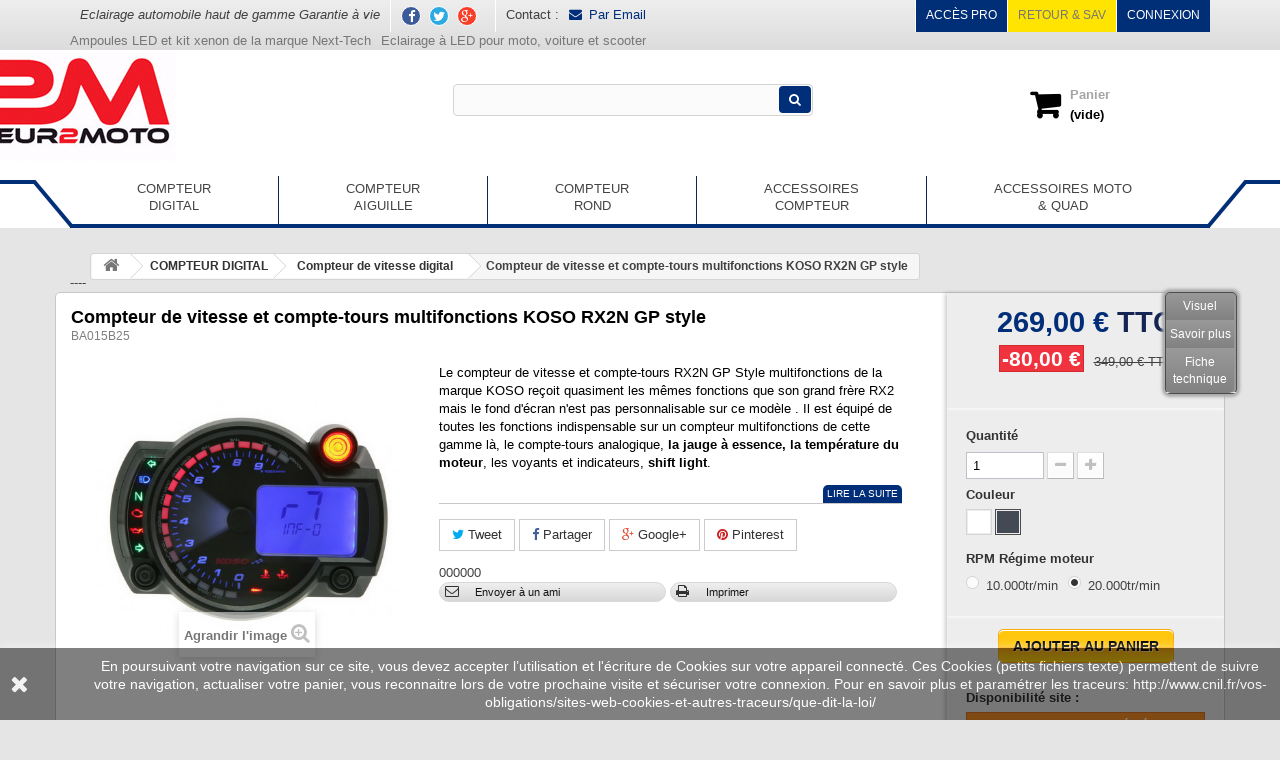

--- FILE ---
content_type: text/html; charset=utf-8
request_url: https://compteur2moto.com/compteur-de-vitesse-digital/21-compteur-de-vitesse-et-compte-tours-multifonctions-koso-rx2n-gp-styleyle.html
body_size: 13088
content:
<!DOCTYPE HTML> <!--[if lt IE 7]><html class="no-js lt-ie9 lt-ie8 lt-ie7" lang="fr-fr"><![endif]--> <!--[if IE 7]><html class="no-js lt-ie9 lt-ie8 ie7" lang="fr-fr"><![endif]--> <!--[if IE 8]><html class="no-js lt-ie9 ie8" lang="fr-fr"><![endif]--> <!--[if gt IE 8]><html class="no-js ie9" lang="fr-fr"><![endif]--><html lang="fr-fr"><head><meta charset="utf-8" /><title>Compteur de vitesse et compte-tours multifonctions KOSO RX2N GP style</title><meta name="description" content="Le compteur et compte-tours multifonctions RX2N Gp Style KOSO est l&#039;un des derniers cri de la marque, il est compacte et ses fonctions sont riches." /><meta name="keywords" content="compteur de vitesse et compte-tours multifonctions koso rx2n gp style" /><meta name="generator" content="PrestaShop" /><meta name="robots" content="index,follow" /><meta name="viewport" content="width=device-width, minimum-scale=0.25, maximum-scale=1.6, initial-scale=1.0" /><meta name="apple-mobile-web-app-capable" content="yes" /><meta name="google-site-verification" content="bt_WJ7GOu8ItWndwO72q8RVHpu9062j1YH2iP-7G4rY" /><meta name="msvalidate.01" content="6F02487828989EDF3A3800701571D170" /><meta property="og:title" content="Compteur de vitesse et compte-tours multifonctions KOSO RX2N GP style" /><meta property="og:type" content="product.item" /><meta property="og:url" content="compteur2moto.com/compteur-de-vitesse-digital/21-compteur-de-vitesse-et-compte-tours-multifonctions-koso-rx2n-gp-styleyle.html" /><meta property="og:image" content="https://www.next-tech-france.com/img/xenon-h7-logo-1442952705.jpg" /><link rel="icon" type="image/vnd.microsoft.icon" href="/img/favicon.ico?1617017668" /><link rel="shortcut icon" type="image/x-icon" href="/img/favicon.ico?1617017668" /><link rel="stylesheet" href="https://compteur2moto.com/themes/xenon-bootstrap/cache/v_14_bc60d1840748f5c65e3cbeda2edc6ea7_all.css" type="text/css" media="all" /><link rel="stylesheet" href="https://compteur2moto.com/themes/xenon-bootstrap/cache/v_14_5fe888acb1e46a815f870746ee7a9eda_print.css" type="text/css" media="print" /><meta property="og:type" content="product" /><meta property="og:url" content="https://compteur2moto.com/compteur-de-vitesse-digital/21-compteur-de-vitesse-et-compte-tours-multifonctions-koso-rx2n-gp-styleyle.html" /><meta property="og:title" content="Compteur de vitesse et compte-tours multifonctions KOSO RX2N GP style" /><meta property="og:site_name" content="compteur2moto" /><meta property="og:description" content="Le compteur et compte-tours multifonctions RX2N Gp Style KOSO est l&#039;un des derniers cri de la marque, il est compacte et ses fonctions sont riches." /><meta property="og:image" content="https://compteur2moto.com/52-large_default/compteur-de-vitesse-et-compte-tours-multifonctions-koso-rx2n-gp-styleyle.jpg" /><meta property="product:pretax_price:amount" content="224.17" /><meta property="product:pretax_price:currency" content="EUR" /><meta property="product:price:amount" content="269" /><meta property="product:price:currency" content="EUR" /><meta property="product:weight:value" content="0.200000" /><meta property="product:weight:units" content="kg" /> <link rel="stylesheet" href="https://fonts.googleapis.com/css?family=Open+Sans:300,600&amp;subset=latin,latin-ext|Muli:400,300,300italic,400italic" type="text/css" media="all" /> <!--[if IE 8]> 
<script src="https://oss.maxcdn.com/libs/html5shiv/3.7.0/html5shiv.js"></script> 
<script src="https://oss.maxcdn.com/libs/respond.js/1.3.0/respond.min.js"></script> <![endif]--></head><body data-target="#scrollspy" data-spy="scroll" id="product" class="product product-21 product-compteur-de-vitesse-et-compte-tours-multifonctions-koso-rx2n-gp-styleyle category-24 category-compteur-de-vitesse-digital hide-left-column hide-right-column lang_fr"><div id="page" class=""><div class="header-container"> <header id="header"><div class="nav"><div class="container"><div class="row"> <nav><div class="accroche wsheight">Eclairage automobile haut de gamme Garantie &agrave; vie</div> <section id="social_block" class="wsheight"><ul><li class="facebook"> <a class="_blank" href="http://www.facebook.com/"> <span>Facebook</span> </a></li><li class="twitter"> <a class="_blank" href="http://www.twitter.com"> <span>Twitter</span> </a></li><li class="google-plus"> <a class="_blank" href="https://www.google.com"> <span>Google Plus</span> </a></li></ul> </section><div class="header_user_info wsheight blue"> <a class="login" href="https://compteur2moto.com/mon-compte" rel="nofollow" title="Identifiez-vous"> Connexion </a></div><div id="contact-link" class="wsheight " > <span class="pullleft">Contact : </span> <a class="pullleft" href="https://compteur2moto.com/contactez-nous" title="Contactez-nous"><i class="icon-envelope"></i>Par Email</a></div><div class="help-cms wsheight yellow "><a href="https://compteur2moto.com/content/10-retour-en-sav-koso">Retour &amp; SAV</a></div><div class="help-cms wsheight blue"><a target="_blank" href="https://www.next-tech-france.com/pro">Acc&egrave;s pro</a></div> </nav><div style="display: flex; width: 100%;"> <a href="https://www.next-tech-france.com/" style="margin-right:10px;"> Ampoules LED et kit xenon de la marque Next-Tech </a> <a href="https://www.france-led-auto.com/"> Eclairage à LED pour moto, voiture et scooter&nbsp; </a></div></div></div></div><div id="header-top"><div class="container"><div class="row"><div id="header_logo"> <a href="https://compteur2moto.com/" title="compteur2moto"> <img class="logo img-responsive" src="https://compteur2moto.com/img/compteur2moto-logo-1615901902.jpg" alt="compteur2moto" width="300" height="109"/> </a></div><div id="search_block_top" class="col-sm-4 clearfix "><form id="searchbox" method="get" action="//compteur2moto.com/recherche" > <input type="hidden" name="controller" value="search" /> <input type="hidden" name="orderby" value="position" /> <input type="hidden" name="orderway" value="desc" /> <input class="search_query form-control" type="text" id="search_query_top" name="search_query" value="" /> <button type="submit" name="submit_search" class="btn btn-default button-search"> <span><i class="icon icon-search"></i></span> </button></form></div><div class="col-sm-4 col-xs-12 wrapper_wart clearfix"><div class="shopping_cart_ws"> <a href="https://compteur2moto.com/commande" title="Voir mon panier" rel="nofollow"> <b>Panier</b> <span class="ajax_cart_quantity unvisible">0</span> <span class="ajax_cart_product_txt unvisible">Produit</span> <span class="ajax_cart_product_txt_s unvisible">Produits</span> <span class="ajax_cart_total unvisible"> </span> <span class="ajax_cart_no_product">(vide)</span> </a></div></div><div id="layer_cart"><div class="clearfix"><div class="layer_cart_product col-xs-12 col-md-6"> <span class="cross" title="Fermer la fenêtre"></span> <span class="title"> <i class="icon-check"></i>Produit ajouté au panier avec succès </span><div class="product-image-container layer_cart_img"></div><div class="layer_cart_product_info"> <span id="layer_cart_product_title" class="product-name"></span> <span id="layer_cart_product_attributes"></span><div> <strong class="dark">Quantité</strong> <span id="layer_cart_product_quantity"></span></div><div> <strong class="dark">Total</strong> <span id="layer_cart_product_price"></span></div></div></div><div class="layer_cart_cart col-xs-12 col-md-6"> <span class="title"> <span class="ajax_cart_product_txt_s unvisible"> Il y a <span class="ajax_cart_quantity">0</span> produits dans votre panier. </span> <span class="ajax_cart_product_txt "> Il y a 1 produit dans votre panier. </span> </span><div class="layer_cart_row"> <strong class="dark"> Total produits </strong> <span class="ajax_block_products_total"> </span></div><div class="layer_cart_row"> <strong class="dark unvisible"> Frais de port&nbsp; </strong> <span class="ajax_cart_shipping_cost unvisible"> À définir </span></div><div class="layer_cart_row"> <strong class="dark"> Total </strong> <span class="ajax_block_cart_total"> </span></div><div class="button-container"> <span class="continue btn btn-default button exclusive-medium" title="Continuer mes achats"> <span> <i class="icon-chevron-left left"></i>Continuer mes achats </span> </span> <a class="btn btn-default button button-medium" href="https://compteur2moto.com/commande" title="Commander" rel="nofollow"> <span> Commander<i class="icon-chevron-right right"></i> </span> </a></div></div></div></div><div class="layer_cart_overlay"></div> <style>.closeFontAwesome:before {
        content: "\f00d";
        font-family: "FontAwesome";
        display: inline-block;
        font-size: 23px;
        line-height: 23px;
        color: #FFFFFF;
        padding-right: 15px;
        cursor: pointer;
    }

    .closeButtonNormal {
     display: block; 
        text-align: center;
        padding: 2px 5px;
        border-radius: 2px;
        color: #FFFFFF;
        background: #FFFFFF;
        cursor: pointer;
    }

    #cookieNotice p {
        margin: 0px;
        padding: 0px;
    }


    #cookieNoticeContent {
    
        
    }</style><div id="cookieNotice" style=" width: 100%; position: fixed; bottom:0px; box-shadow: 0px 0 10px 0 #FFFFFF; background: #000000; z-index: 9999; font-size: 14px; line-height: 1.3em; font-family: arial; left: 0px; text-align:center; color:#FFF; opacity: 0.5 "><div id="cookieNoticeContent" style="position:relative; margin:auto; width:100%; display:block;"><table style="width:100%;"><tr><td style="width:80px; vertical-align:middle; padding-right:20px; text-align:left;"> <span class="closeFontAwesome" onclick="closeUeNotify()"></span></td><td style="text-align:center;"> En poursuivant votre navigation sur ce site, vous devez accepter l’utilisation et l'écriture de Cookies sur votre appareil connecté. Ces Cookies (petits fichiers texte) permettent de suivre votre navigation, actualiser votre panier, vous reconnaitre lors de votre prochaine visite et sécuriser votre connexion. Pour en savoir plus et paramétrer les traceurs: http://www.cnil.fr/vos-obligations/sites-web-cookies-et-autres-traceurs/que-dit-la-loi/</td></tr><tr></tr></table></div></div></div></div></div><div id="header-menu"><div class="container"><div class="row"><div id="block_top_menu" class="sf-contener clearfix col-lg-12"><div class="cat-title">Menu</div><ul class="sf-menu clearfix menu-content"><li><a href="https://compteur2moto.com/12-compteur-digital" title="COMPTEUR DIGITAL">COMPTEUR<br>DIGITAL</a><ul><li><a href="https://compteur2moto.com/25-compte-tours-digital" title="Compte-tours digital ">Compte-tours digital </a></li><li><a href="https://compteur2moto.com/32-chronometre-gps-digital" title="Chronomètre GPS digital ">Chronomètre GPS digital </a></li><li><a href="https://compteur2moto.com/24-compteur-de-vitesse-digital" title="Compteur de vitesse digital ">Compteur de vitesse digital </a></li><li><a href="https://compteur2moto.com/30-horlorge-digital" title="Horlorge digital ">Horlorge digital </a></li><li><a href="https://compteur2moto.com/28-jauge-a-essence-digital" title="Jauge à essence digital ">Jauge à essence digital </a></li><li><a href="https://compteur2moto.com/33-power-test-digital" title="Power test digital ">Power test digital </a></li><li><a href="https://compteur2moto.com/29-rapport-de-boite-engage" title="Rapport de boite engagé ">Rapport de boite engagé </a></li><li><a href="https://compteur2moto.com/26-thermometre-digital" title="Thermomètre digital ">Thermomètre digital </a></li><li><a href="https://compteur2moto.com/27-voltmetre-digital" title="Voltmètre digital ">Voltmètre digital </a></li><li><a href="https://compteur2moto.com/31-wide-band-af-ratio-digital" title="Wide band A/F ratio digital ">Wide band A/F ratio digital </a></li></ul></li><li><a href="https://compteur2moto.com/13-compteur-aiguille" title="COMPTEUR AIGUILLE">COMPTEUR<br>AIGUILLE</a><ul><li><a href="https://compteur2moto.com/35-compte-tours-a-aiguille" title="Compte-tours à aiguille ">Compte-tours à aiguille </a></li><li><a href="https://compteur2moto.com/34-compteur-de-vitesse-a-aiguille" title="Compteur de vitesse à aiguille ">Compteur de vitesse à aiguille </a></li><li><a href="https://compteur2moto.com/36-thermometre-a-aiguille" title="Thermomètre à aiguille ">Thermomètre à aiguille </a></li></ul></li><li><a href="https://compteur2moto.com/14-compteur-rond" title="COMPTEUR ROND">COMPTEUR<br>ROND</a><ul><li><a href="https://compteur2moto.com/44-compte-tours-rond" title="Compte-tours rond ">Compte-tours rond </a></li><li><a href="https://compteur2moto.com/39-compteur-de-vitesse-rond" title="Compteur de vitesse rond ">Compteur de vitesse rond </a></li><li><a href="https://compteur2moto.com/45-jauge-a-essence-rond" title="Jauge à essence rond ">Jauge à essence rond </a></li><li><a href="https://compteur2moto.com/40-tableau-de-bord-rond" title="Tableau de bord rond ">Tableau de bord rond </a></li><li><a href="https://compteur2moto.com/43-thermometre-rond" title="Thermomètre rond ">Thermomètre rond </a></li><li><a href="https://compteur2moto.com/42-voltmetre-rond" title="Voltmètre rond ">Voltmètre rond </a></li></ul></li><li><a href="https://compteur2moto.com/15-accessoires-compteur" title="ACCESSOIRES COMPTEUR">ACCESSOIRES<br>COMPTEUR</a></li><li><a href="https://compteur2moto.com/22-accessoires-moto-quad" title="ACCESSOIRES MOTO & QUAD ">ACCESSOIRES MOTO<br>& QUAD </a><ul><li><a href="https://compteur2moto.com/23-camera-embarquee" title="CAMERA EMBARQUEE ">CAMERA EMBARQUEE </a></li><li><a href="https://compteur2moto.com/18-clignotants" title="CLIGNOTANTS">CLIGNOTANTS</a></li><li><a href="https://compteur2moto.com/16-indicateur-de-rapport-engage" title="INDICATEUR DE RAPPORT ENGAGE">INDICATEUR DE RAPPORT ENGAGE</a></li><li><a href="https://compteur2moto.com/19-kit-xenon-et-eclairage-led-haute-puissance-pour-moto-quad-acooter" title="KIT XENON MOTO & QUAD">KIT XENON MOTO & QUAD</a></li><li><a href="https://compteur2moto.com/17-poignees-chauffantes" title="POIGNEES CHAUFFANTES">POIGNEES CHAUFFANTES</a></li></ul></li></ul></div></div></div></div><div id="header-menu-filter"><div class="container"><div class="row"></div></div></div> </header></div><div class="columns-container"><div id="slider_row"></div><div id="columns" class="container"> ----  <script type="application/ld+json">{
 "@context": "http://schema.org",
 "@type": "BreadcrumbList",
 "itemListElement":
 [
		{
   		"@type": "ListItem",
   		"position": 1,
		"item":
		{
			"@id": "https://compteur2moto.com/12-compteur-digital",
			"name": "COMPTEUR DIGITAL"
		}
  	},		{
   		"@type": "ListItem",
   		"position": 2,
		"item":
		{
			"@id": "https://compteur2moto.com/24-compteur-de-vitesse-digital",
			"name": "Compteur de vitesse digital "
		}
  	}]
}</script> <div class="breadcrumb clearfix bob"> <a class="home" href="https://compteur2moto.com/" title="retour &agrave; Accueil"><i class="icon-home"></i></a> <span class="navigation-pipe">&gt;</span> <span class="navigation_page"> <span><a href="https://compteur2moto.com/12-compteur-digital" title="COMPTEUR DIGITAL" ><span>COMPTEUR DIGITAL</span></a></span><span class="navigation-pipe">></span><span><a href="https://compteur2moto.com/24-compteur-de-vitesse-digital" title="Compteur de vitesse digital " ><span>Compteur de vitesse digital </span></a></span><span class="navigation-pipe">></span>Compteur de vitesse et compte-tours multifonctions KOSO RX2N GP style </span></div><div class="row"><div id="center_column" class="center_column col-xs-12 col-sm-8 col-md-12"><div id="scrollspy"><ul data-spy="affix" data-offset-top="120" id="affix" class=" nav nav-tabs nav-stacked nav-wedge"><li><a class="scrollTo" href="#visuel">Visuel</a></li><li><a class="scrollTo" href="#more_info">Savoir plus</a></li><li><a class="scrollTo" href="#data_sheet">Fiche technique</a></li></ul></div><div itemscope itemtype="https://schema.org/Product"><meta itemprop="url" content="https://compteur2moto.com/compteur-de-vitesse-digital/21-compteur-de-vitesse-et-compte-tours-multifonctions-koso-rx2n-gp-styleyle.html"><div class="primary_block row custom-product-block" id="visuel"><div class="wrapper_left col-xs-12 col-sm-8 col-md-9"><div class="top-column"><h1 itemprop="name">Compteur de vitesse et compte-tours multifonctions KOSO RX2N GP style</h1><p id="product_reference"> <span class="editable" itemprop="sku" content="BA015B"></span></p></div><div class="pb-left-column col-xs-12 col-sm-4 col-md-5"><div id="image-block" class="clearfix"> <span class="discount">Prix r&eacute;duit !</span> <span id="view_full_size"> <img id="bigpic" itemprop="image" src="https://compteur2moto.com/52-large_default/compteur-de-vitesse-et-compte-tours-multifonctions-koso-rx2n-gp-styleyle.jpg" title="Compteur de vitesse et compte-tours multifonctions KOSO RX2N GP style" alt="Compteur de vitesse et compte-tours multifonctions KOSO RX2N GP style" width="458" height="458"/> <span class="span_link no-print">Agrandir l&#039;image</span> </span></div><div id="views_block" class="clearfix "> <span class="view_scroll_spacer"> <a id="view_scroll_left" class="" title="Autres vues" href="javascript:{}"> Pr&eacute;c&eacute;dent </a> </span><div id="thumbs_list"><ul id="thumbs_list_frame"><li id="thumbnail_52"> <a href="https://compteur2moto.com/52-thickbox_default/compteur-de-vitesse-et-compte-tours-multifonctions-koso-rx2n-gp-styleyle.jpg" data-fancybox-group="other-views" class="fancybox shown" title="Compteur de vitesse et compte-tours multifonctions KOSO RX2N GP style"> <img class="img-responsive" id="thumb_52" src="https://compteur2moto.com/52-cart_default/compteur-de-vitesse-et-compte-tours-multifonctions-koso-rx2n-gp-styleyle.jpg" alt="Compteur de vitesse et compte-tours multifonctions KOSO RX2N GP style" title="Compteur de vitesse et compte-tours multifonctions KOSO RX2N GP style" height="80" width="80" itemprop="image" /> </a></li><li id="thumbnail_51"> <a href="https://compteur2moto.com/51-thickbox_default/compteur-de-vitesse-et-compte-tours-multifonctions-koso-rx2n-gp-styleyle.jpg" data-fancybox-group="other-views" class="fancybox" title="Compteur de vitesse et compte-tours multifonctions KOSO RX2N GP style"> <img class="img-responsive" id="thumb_51" src="https://compteur2moto.com/51-cart_default/compteur-de-vitesse-et-compte-tours-multifonctions-koso-rx2n-gp-styleyle.jpg" alt="Compteur de vitesse et compte-tours multifonctions KOSO RX2N GP style" title="Compteur de vitesse et compte-tours multifonctions KOSO RX2N GP style" height="80" width="80" itemprop="image" /> </a></li><li id="thumbnail_53" class="last"> <a href="https://compteur2moto.com/53-thickbox_default/compteur-de-vitesse-et-compte-tours-multifonctions-koso-rx2n-gp-styleyle.jpg" data-fancybox-group="other-views" class="fancybox" title="Compteur de vitesse et compte-tours multifonctions KOSO RX2N GP style"> <img class="img-responsive" id="thumb_53" src="https://compteur2moto.com/53-cart_default/compteur-de-vitesse-et-compte-tours-multifonctions-koso-rx2n-gp-styleyle.jpg" alt="Compteur de vitesse et compte-tours multifonctions KOSO RX2N GP style" title="Compteur de vitesse et compte-tours multifonctions KOSO RX2N GP style" height="80" width="80" itemprop="image" /> </a></li></ul></div> <a id="view_scroll_right" title="Autres vues" href="javascript:{}"> Suivant </a></div><p class="resetimg clear no-print"> <span id="wrapResetImages" style="display: none;"> <a href="https://compteur2moto.com/compteur-de-vitesse-digital/21-compteur-de-vitesse-et-compte-tours-multifonctions-koso-rx2n-gp-styleyle.html" data-id="resetImages"> <i class="icon-repeat"></i> Afficher toutes les images </a> </span></p></div><div class="pb-center-column col-xs-12 col-sm-7"><div id="short_description_block"><div id="short_description_content" class="rte align_justify" itemprop="description"><p><span>Le compteur de vitesse et compte-tours RX2N GP Style multifonctions de la marque KOSO reçoit quasiment les mêmes fonctions que son grand frère RX2 mais le fond d'écran n'est pas personnalisable sur ce modèle&nbsp;. Il est équipé de toutes les fonctions indispensable sur un compteur multifonctions de cette gamme là, le compte-tours analogique,&nbsp;</span><strong>la jauge à essence, la température du moteur</strong><span>, les voyants et indicateurs,&nbsp;</span><strong>shift light</strong><span>.</span></p><div class="more_info clearfix"> <a class="scrollTo" href="#more_info">Lire la suite</a></div></div><p class="buttons_bottom_block"> <a href="javascript:{}" class="button"> Plus de d&eacute;tails </a></p></div><p class="warning_inline" id="last_quantities" style="display: none" >Attention : derni&egrave;res pi&egrave;ces disponibles !</p><p id="availability_date" style="display: none;"> <span id="availability_date_label">Date de disponibilit&eacute;:</span> <span id="availability_date_value"></span></p><div id="oosHook"></div><p class="socialsharing_product list-inline no-print"> <button data-type="twitter" type="button" class="btn btn-default btn-twitter social-sharing"> <i class="icon-twitter"></i> Tweet </button> <button data-type="facebook" type="button" class="btn btn-default btn-facebook social-sharing"> <i class="icon-facebook"></i> Partager </button> <button data-type="google-plus" type="button" class="btn btn-default btn-google-plus social-sharing"> <i class="icon-google-plus"></i> Google+ </button> <button data-type="pinterest" type="button" class="btn btn-default btn-pinterest social-sharing"> <i class="icon-pinterest"></i> Pinterest </button></p>000000<ul id="usefull_link_block" class="clearfix no-print"><li class="sendtofriend"> <a id="send_friend_button" href="#send_friend_form"> Envoyer à un ami </a><div style="display: none;"><div id="send_friend_form"><h2 class="page-subheading"> Envoyer à un ami</h2><div class="row"><div class="product clearfix col-xs-12 col-sm-6"> <img src="https://compteur2moto.com/52-home_default/compteur-de-vitesse-et-compte-tours-multifonctions-koso-rx2n-gp-styleyle.jpg" height="250" width="250" alt="Compteur de vitesse et compte-tours multifonctions KOSO RX2N GP style" /><div class="product_desc"><p class="product_name"> <strong>Compteur de vitesse et compte-tours multifonctions KOSO RX2N GP style</strong></p><p><span>Le compteur de vitesse et compte-tours RX2N GP Style multifonctions de la marque KOSO reçoit quasiment les mêmes fonctions que son grand frère RX2 mais le fond d'écran n'est pas personnalisable sur ce modèle&nbsp;. Il est équipé de toutes les fonctions indispensable sur un compteur multifonctions de cette gamme là, le compte-tours analogique,&nbsp;</span><strong>la jauge à essence, la température du moteur</strong><span>, les voyants et indicateurs,&nbsp;</span><strong>shift light</strong><span>.</span></p></div></div><div class="send_friend_form_content col-xs-12 col-sm-6" id="send_friend_form_content"><div id="send_friend_form_error"></div><div id="send_friend_form_success"></div><div class="form_container"><p class="intro_form"> Destinataire :</p><p class="text"> <label for="friend_name"> Nom de votre ami <sup class="required">*</sup> : </label> <input id="friend_name" name="friend_name" type="text" value=""/></p><p class="text"> <label for="friend_email"> Adresse e-mail de votre ami <sup class="required">*</sup> : </label> <input id="friend_email" name="friend_email" type="text" value=""/></p><p class="txt_required"> <sup class="required">*</sup> Champs requis</p></div><p class="submit"> <button id="sendEmail" class="btn button button-small" name="sendEmail" type="submit"> <span>Envoyer</span> </button>&nbsp; OU&nbsp; <a class="closefb" href="#"> Annuler </a></p></div></div></div></div></li><li class="print"> <a href="javascript:print();"> Imprimer </a></li></ul></div></div><div class="pb-right-column col-xs-12 col-sm-4 col-md-3 nopadright"><form id="buy_block" action="https://compteur2moto.com/panier" method="post"><p class="hidden"> <input type="hidden" name="token" value="c8a4d020f238119c504094b185447bcd" /> <input type="hidden" name="id_product" value="21" id="product_page_product_id" /> <input type="hidden" name="add" value="1" /> <input type="hidden" name="id_product_attribute" id="idCombination" value="" /></p><div class="box-info-product"><div class="content_prices clearfix"><div><p class="our_price_display" itemprop="offers" itemscope itemtype="https://schema.org/Offer"><span id="our_price_display" class="price" itemprop="price" content="269">269,00 €</span> TTC<meta itemprop="priceCurrency" content="EUR" /></p><p id="reduction_percent" style="display:none;"><span id="reduction_percent_display"></span></p><p id="reduction_amount" ><span id="reduction_amount_display">-80,00 €</span></p><p id="old_price"><span id="old_price_display"><span class="price">349,00 €</span> TTC</span></p></div><div class="clear"></div></div><div class="product_attributes clearfix"><p id="quantity_wanted_p"> <label for="quantity_wanted">Quantit&eacute;</label> <input type="number" min="1" name="qty" id="quantity_wanted" class="text" value="1" /> <a href="#" data-field-qty="qty" class="btn btn-default button-minus product_quantity_down"> <span><i class="icon-minus"></i></span> </a> <a href="#" data-field-qty="qty" class="btn btn-default button-plus product_quantity_up"> <span><i class="icon-plus"></i></span> </a> <span class="clearfix"></span></p><p id="minimal_quantity_wanted_p" style="display: none;"> La quantit&eacute; minimale pour pouvoir commander ce produit est <b id="minimal_quantity_label">1</b></p><div id="attributes"><div class="clearfix"></div><fieldset class="attribute_fieldset"> <label class="attribute_label" >Couleur&nbsp;</label><div class="attribute_list"><ul id="color_to_pick_list" class="clearfix"><li> <a href="https://compteur2moto.com/compteur-de-vitesse-digital/21-compteur-de-vitesse-et-compte-tours-multifonctions-koso-rx2n-gp-styleyle.html" id="color_8" name="Blanc" class="color_pick" style="background:#ffffff;" title="Blanc"> </a></li><li class="selected"> <a href="https://compteur2moto.com/compteur-de-vitesse-digital/21-compteur-de-vitesse-et-compte-tours-multifonctions-koso-rx2n-gp-styleyle.html" id="color_11" name="Noir" class="color_pick selected" style="background:#434A54;" title="Noir"> </a></li></ul> <input type="hidden" class="color_pick_hidden" name="group_3" value="11" /></div></fieldset><fieldset class="attribute_fieldset"> <label class="attribute_label" >RPM Régime moteur &nbsp;</label><div class="attribute_list"><ul><li> <input type="radio" class="attribute_radio" name="group_4" value="26" /> <span>10.000tr/min</span></li><li> <input type="radio" class="attribute_radio" name="group_4" value="27" checked="checked" /> <span>20.000tr/min</span></li></ul></div></fieldset></div></div><div class="box-cart-bottom"><div><p id="add_to_cart" class="buttons_bottom_block no-print"> <button type="submit" name="Submit" class="exclusive"> <span>Ajouter au panier</span> </button></p></div><div class="avail_ws"> <label>Disponibilit&eacute; site :</label><p id="availability_statut"> <span id="availability_value" class="label label-warning">SUR COMMANDE - Expédié sous 5 à 15 jours</span></p></div></div></div></form></div></div> <section id="more_info" class="page-product-box custom-product-block enlarged"><h3 class="page-product-heading">En savoir plus</h3><div class="rte"><p><strong><span><em>Compteur de vitesse&nbsp;et compte-tours analogique multifonctions KOSO RX2N+ Gp Style</em></span><br /><br /></strong>La gamme de produits KOSO s'étend sans arrêt, voici l'un des derniers modèles présenté par la marque, le RX2N+.<br />Doté des mêmes fonctions que son prédécésseur le RX2,&nbsp;<strong>ce compteur de vitesse et compte-tours analogique est bien plus compact.</strong>&nbsp;La fonction thermomètre a été augmenté à 250°C. Il est d'ailleurs&nbsp;<strong>monté sur de nombreux modèles</strong>&nbsp;de motos en monte d'origine tel que Bimota.<br /><br />Le compte-tours analogique de ce compteur multifonctions est très lisible avec un diamètre de 80mm! Des leds installées sur le contour de l'aiguille suivent la montée en rigime de votre moteur.<br />Le KOSO RX2N GP style est équipé de la fonction auto-scan au moment de la mise sous tention. (balayage de l'aiguille)<br /><br /><em>Le compteur de vitesse et compte-tours multifonctions KOSO RX2N GP style</em>&nbsp;est compatible avec les moteurs mono cylindre, bi-cylindres ou 4 cylindres grâce à son compte-tous maxi déclinable en 4 versions:<br />Selon vos besoins, vous pouvez choisir un instrument de bord KOSO RX2N de 0 à 20.000tr/min ou de 0 à 10.000tr/min ou encore en fond noir ou en fond blanc.<br /><br />Le compteur de vitesse et compte-tours multifonctions KOSO RX2N est garantie 12 mois comme le restant de la gamme.<br /><br /><br /><strong>Voici les carractéristiques technique du compteur de vitesse et compte-tours multifonctions KOSO RX2N:</strong></p><ul><li>Le compteur de vitesse et compte-tours multifonctions RX2N GP style&nbsp;est compatible&nbsp;avec toutes les motos, scooters&nbsp;et les quads du marché, il peut également convenir à tout engins ou prototype automobile.</li><li>Alimentation 12Volts.</li><li>Vitesse numérique en 0 à 360Km/h ou 0 à 225 MPH</li><li>Interval de d'affichage : 0.5 secondes</li><li>Speed light, fonction dépassement d'une certaine vitesse paramétrable de 30 à 180km/h ou 20 à 110MPH indiqué par un voyant "speed" paramétrable de 5km/h en 5km/h</li><li>Shift light paramétrable de 5000 à 10000tr/min ou de 5000 à 20000tr/min suivant la version du compteur par tranche de 100tr/min (voyant rouge)<br />Pré-shit light&nbsp;automatique à 500tr/min avant la zone rouge que vous avez définie</li><li>2 Thermomètres en °C ou en °F</li><li>Thermomètre N°1 de 0 à 250°C ou de 32 à 482°F (exemple: Eau)</li><li>Thermomètre N°2&nbsp;de 0 à 250°C ou de 32 à 482°F (Exemple: Huile)</li><li>Alarme de température N°1 paramétrable de 60 à 250°C ou 140 à 482°F</li><li>Alarme de température N°2 paramétrable de 60 à 2500°C ou 140 à 482°F</li><li>Garde en mémoire la température la plus élevée (de 0 à 250°C)</li><li>Compte tours&nbsp;par analogique (par aiguille) 10.000 ou 20.000tr/min</li><li>Jauge d'essence représentée par un bargraphe de 10 segments (10% chaque barre)<br />Alerte réserve carburant parémétrable de 10 à 50% (par tranche de 10%)</li><li>Fonction Power test (permet de tester les performances de votre machine sous forme de départ arrêté.)<br />1.La vitesse : de 0 à 360Km/h ou de 0 à 223Mph<br />2.La distance : de 0 à 999mètres ou de 0 à 3280 feet)<br />3.Le temps: de 0 à 9'59"9 secondes</li><li>Horloge 24H00</li><li>Convient aux moteurs 2 Temps : 1, 2, 3 et 4 pistons</li><li>Convient aux moteurs 4 Temps : 1, 2, 3, 4, 5, 6, 8, 10, 12 cylindres</li><li>Circonférence de la roue : 300 à 2500mm</li><li>Poids : Env. 240Gr</li><li>Dimensions: 135 x 100 x 52mm</li><li>Rétroéclairé: Bleu</li><li>Homologué CE</li></ul><p><br /><strong>Le compteur de vitesse et compte-tours multifonctions KOSO&nbsp;GP STYLE RX2N est&nbsp;excellent compromis, il vous indique:</strong></p><ul><li>&nbsp;La vitesse en format&nbsp;numérique&nbsp;</li><li>&nbsp;Le régime moteur (compte-tours)&nbsp;représenté&nbsp;par une aiguille + Leds</li><li>&nbsp;La distance journalière de 0 à 999k.9km</li><li>&nbsp;La distance totale de 0 à 99999 km(avec trip A et B)</li><li>&nbsp;Le niveau d'essence via un bargrphe</li><li>&nbsp;La température&nbsp;du moteur</li><li>&nbsp;La température de l'eau ou de l'huile</li><li>&nbsp;Fonction Horloge</li><li>&nbsp;Les voyants : Le neutre (vert), les clignotants (vert), pression d'huile (rouge), Alarme de vitesse maxi (rouge) , shift liht (rouge), pré shift light (orange), Feux de route (bleu), voyant moteur EOBD (orange)</li></ul><p><br /><strong>Le kit est composé de:</strong></p><ul><li>Compteur multifonctions KOSO&nbsp;RX2N</li><li>Faisceau électrique</li><li>Sonde de vitesse</li><li>Sondes de température&nbsp;(x2)</li><li>Cable pour le régime moteur</li><li>Clips de connexion</li><li>Aimants x6</li><li>Rallonge pour les sondes de températures</li><li>Kit de fixation sur le guidon</li><li>Support en alu pour la sonde de vitesse</li><li>Autocollant KOSO</li><li>Notice &amp; schéma de montage</li></ul></div> </section> <section id="data_sheet" class="page-product-box custom-product-block enlarged"><h3 class="page-product-heading">Fiche technique</h3><table class="table-data-sheet"><tr class="odd"><td>Hauteur</td><td>100 mm</td></tr><tr class="even"><td>Largeur</td><td>135 mm</td></tr><tr class="odd"><td>Poids</td><td>290 grammes</td></tr><tr class="even"><td>Epaisseur</td><td>52 mm</td></tr><tr class="odd"><td>Alimentation</td><td>12 Volts</td></tr><tr class="even"><td>Power Test</td><td>Oui</td></tr><tr class="odd"><td>Jauge à essence</td><td>Oui</td></tr><tr class="even"><td>Thermomètre moteur</td><td>Oui</td></tr><tr class="odd"><td>Voyants</td><td>Oui</td></tr><tr class="even"><td>Shift light</td><td>Oui</td></tr><tr class="odd"><td>Compte-tours</td><td>Oui</td></tr><tr class="even"><td>Compteur de vitesse</td><td>Oui</td></tr><tr class="odd"><td>Pression d&#039;huile</td><td>Oui</td></tr><tr class="even"><td>Rétroéclairage</td><td>Oui</td></tr><tr class="odd"><td>Homologué CE</td><td>Oui</td></tr></table> </section> <section class="page-product-box custom-product-block enlarged"> </section></div></div></div></div></div><div class="footer-container"> <footer id="footer" class="container"><div class="row"><div id="cmsinfo_block"><div class="col-xs-12"><ul><li><em class="icon-truck" id="icon-truck"></em><div class="type-text"><h3>STOCK PERMANENT KOSO</h3><p>Plus de 1500 Références en Stock</p></div></li><li><em class="icon-phone" id="icon-phone"></em><div class="type-text"><h3>Expédition le jour même</h3><p>Livraison sous 24h00</p></div></li><li><em class="icon-credit-card" id="icon-credit-card"></em><div class="type-text"><h3>SAV Français</h3><p>Basé en France obtenez les meilleurs services</p></div></li></ul></div><div class="col-xs-12"><p>La société&nbsp;NLG&nbsp;exploite plusieurs sites internet dans le domaine de l'accessoires et la pièce détachées pour la moto, le quad et le scooter.<br /><br />Importateur France de la marque KOSO, nous avons avons également des tarifs pour les professionnels.<br />Aujourd'hui, après de nombreuses années à vous proposer compteur, thermomètre, compte-tours et jauge à essence KOSO, nous avons décidés de vous faire plaisir en créant un site de vente en ligne 100% réservé à la gamme de compteurs digital ou analogique de la marque KOSO ainsi que des <a href="https://www.next-tech-france.com">ampoules LED et kit xénon de la marque Next-Tech</a>.<br />Vous retrouvez bien sur le compteur de vitesse DB-01R, DB-02R, le compteur et compte-tours RX2 ou encore le dernier tableau de bord sorti il y a quelques mois, le KOSO DB-03R équipé d'un indicateur de rapport engagé!<br /><br />Les services Compteur2moto.com:<br /><br />Compteur2moto.com vous fait bénéficier de son savoir faire grâce à nos conseillers expérimentés dans le domaine électrique et plus particulièrement sur la gamme Koso.<br />C'est donc sans aucun problème que nous mettons notre connaissance au service de nos clients.<br /><br />Vous venez de faire l'acquisition d'un compteur KOSO et vous avez des difficultés à le monter?<br />Pas de panique, un numéro non surtaxé est à votre disposition pour joindre nos techniciens, Vous pouvez leur poser toutes vos questions ils seront vous guider sur le choix du compteur qui sera le mieux adapté à vos besoins.<br /><br />Le S.A.V et les garanties KOSO:<br /><br />Afin d'écourter au maximum le temps de renvoi en garantie, nous avons sur place des bancs de tests qui permettent de vérifier les compteurs que vous nous renvoyer. <br />De cette manière là, nous arrivons à être 70% plus réactif que nos concurrents en cas de problème sur les compteurs ou compte-tours de la marque KOSO.<br />En cas besoin, nous échangeons avec un nouveau produit en stock afin que le SAV se passe plus rapidement pour vous.<br />Pour finir, chaque produit de la marque KOSO bénéficie d'une garantie de 12 mois à compter de la date d'achat.<br />Compteur2moto importateur pour la France est le vrai spécialiste des compteurs en France.<br />Retrouvez tous les compteurs et compte-tours de la marque KOSO sur compteur2moto avec en plus la garantie du meilleur tarif!<br /><br /></p></div></div><section class="footer-block col-xs-12 col-sm-3" id="block_installateur_link_footer"><h4>Trouver un installateur</h4><div class="toggle-footer"> <a href="https://compteur2moto.com/magasins" title="Trouver un installateur proche de chez vous"> <img src="https://compteur2moto.com/themes/xenon-bootstrap/img//country_france-(1).png" height="305" width="311"> <button class="button btn btn-default"><span>voir la carte</span></button> </a></div> </section> <section class="footer-block col-xs-12 col-sm-2" id="block_various_links_footer"><h4>Informations</h4><ul class="toggle-footer"><li class="item"> <a href="https://compteur2moto.com/promotions" title="Promotions"> Promotions </a></li><li class="item"> <a href="https://compteur2moto.com/nouveaux-produits" title="Nouveaux produits"> Nouveaux produits </a></li><li class="item"> <a href="https://compteur2moto.com/meilleures-ventes" title="Meilleures ventes"> Meilleures ventes </a></li><li class="item"> <a href="https://compteur2moto.com/magasins" title="Nos magasins"> Nos magasins </a></li><li class="item"> <a href="https://compteur2moto.com/contactez-nous" title="Contactez-nous"> Contactez-nous </a></li><li class="item"> <a href="https://compteur2moto.com/content/3-conditions-generales-de-ventes" title="Conditions d&#039;utilisation (C.G.V)"> Conditions d&#039;utilisation (C.G.V) </a></li><li class="item"> <a href="https://compteur2moto.com/content/4-a-propos" title="A propos"> A propos </a></li><li> <a href="https://compteur2moto.com/plan-site" title="sitemap"> sitemap </a></li></ul> </section> <section id="footer-text-ws"></section> <section class="bottom-footer col-xs-12"><div> &copy; 2025 <a class="_blank" href="http://www.prestashop.com">Logiciel e-commerce par PrestaShop™</a></div> </section><section class="blockcategories_footer footer-block col-xs-12 col-sm-6 col-md-2"><h4>Catégories</h4><div class="category_footer toggle-footer"><div class="list"><ul class="tree"></ul></div></div> </section><section class="footer-block col-xs-12 col-sm-2"><h4><a href="https://compteur2moto.com/mon-compte" title="Gérer mon compte client" rel="nofollow">Mon compte</a></h4><div class="block_content toggle-footer"><ul class="bullet"><li><a href="https://compteur2moto.com/historique-commandes" title="Mes commandes" rel="nofollow">Mes commandes</a></li><li><a href="https://compteur2moto.com/avoirs" title="Mes avoirs" rel="nofollow">Mes avoirs</a></li><li><a href="https://compteur2moto.com/adresses" title="Mes adresses" rel="nofollow">Mes adresses</a></li><li><a href="https://compteur2moto.com/identite" title="Gérer mes informations personnelles" rel="nofollow">Mes informations personnelles</a></li><li><a href="https://compteur2moto.com/reduction" title="Mes bons de réduction" rel="nofollow">Mes bons de réduction</a></li></ul></div> </section><section id="block_contact_infos" class="footer-block col-xs-12 col-sm-3"><div><h4>Informations sur votre boutique</h4><ul class="toggle-footer"><li> <i class="icon-map-marker"></i>COMPTEUR2MOTO</li></ul></div> </section><div class="layer_gdpr_overlay"></div></div> </footer></div></div>
<script type="text/javascript">/* <![CDATA[ */;var CUSTOMIZE_TEXTFIELD=1;var FancyboxI18nClose='Fermer';var FancyboxI18nNext='Suivant';var FancyboxI18nPrev='Pr&eacute;c&eacute;dent';var PS_CATALOG_MODE=false;var ajax_allowed=true;var ajaxsearch=true;var allowBuyWhenOutOfStock=true;var attribute_anchor_separator='-';var attributesCombinations=[{"id_attribute":"11","id_attribute_group":"3","attribute":"noir","group":"couleur"},{"id_attribute":"8","id_attribute_group":"3","attribute":"blanc","group":"couleur"},{"id_attribute":"26","attribute":"10000tr_min","id_attribute_group":"4","group":"rpm_regime_moteur"},{"id_attribute":"27","attribute":"20000tr_min","id_attribute_group":"4","group":"rpm_regime_moteur"}];var availableLaterValue='SUR COMMANDE - Expédié sous 5 à 15 jours';var availableNowValue='EN STOCK - Expédié sous 24H00';var baseDir='https://compteur2moto.com/';var baseUri='https://compteur2moto.com/';var blocksearch_type='top';var combinations={"54":{"attributes_values":{"3":"Blanc","4":"20.000tr\/min"},"attributes":[8,27],"price":0,"specific_price":{"id_specific_price":"13","id_specific_price_rule":"0","id_cart":"0","id_product":"21","id_shop":"0","id_shop_group":"0","id_currency":"0","id_country":"0","id_group":"0","id_customer":"0","id_product_attribute":"0","price":"-1.000000","from_quantity":"1","reduction":"80.000000","reduction_tax":"1","reduction_type":"amount","from":"0000-00-00 00:00:00","to":"0000-00-00 00:00:00","score":"32"},"ecotax":0,"weight":0,"quantity":0,"reference":"BA015B27","unit_impact":0,"minimal_quantity":"1","date_formatted":"","available_date":"","id_image":-1,"list":"'8','27'"},"55":{"attributes_values":{"3":"Blanc","4":"10.000tr\/min"},"attributes":[8,26],"price":0,"specific_price":{"id_specific_price":"13","id_specific_price_rule":"0","id_cart":"0","id_product":"21","id_shop":"0","id_shop_group":"0","id_currency":"0","id_country":"0","id_group":"0","id_customer":"0","id_product_attribute":"0","price":"-1.000000","from_quantity":"1","reduction":"80.000000","reduction_tax":"1","reduction_type":"amount","from":"0000-00-00 00:00:00","to":"0000-00-00 00:00:00","score":"32"},"ecotax":0,"weight":0,"quantity":-1,"reference":"BA015B16","unit_impact":0,"minimal_quantity":"1","date_formatted":"","available_date":"","id_image":-1,"list":"'8','26'"},"53":{"attributes_values":{"3":"Noir","4":"10.000tr\/min"},"attributes":[11,26],"price":0,"specific_price":{"id_specific_price":"13","id_specific_price_rule":"0","id_cart":"0","id_product":"21","id_shop":"0","id_shop_group":"0","id_currency":"0","id_country":"0","id_group":"0","id_customer":"0","id_product_attribute":"0","price":"-1.000000","from_quantity":"1","reduction":"80.000000","reduction_tax":"1","reduction_type":"amount","from":"0000-00-00 00:00:00","to":"0000-00-00 00:00:00","score":"32"},"ecotax":0,"weight":0,"quantity":0,"reference":"BA015B15","unit_impact":0,"minimal_quantity":"1","date_formatted":"","available_date":"","id_image":-1,"list":"'11','26'"},"52":{"attributes_values":{"3":"Noir","4":"20.000tr\/min"},"attributes":[11,27],"price":0,"specific_price":{"id_specific_price":"13","id_specific_price_rule":"0","id_cart":"0","id_product":"21","id_shop":"0","id_shop_group":"0","id_currency":"0","id_country":"0","id_group":"0","id_customer":"0","id_product_attribute":"0","price":"-1.000000","from_quantity":"1","reduction":"80.000000","reduction_tax":"1","reduction_type":"amount","from":"0000-00-00 00:00:00","to":"0000-00-00 00:00:00","score":"32"},"ecotax":0,"weight":0,"quantity":0,"reference":"BA015B25","unit_impact":0,"minimal_quantity":"1","date_formatted":"","available_date":"","id_image":-1,"list":"'11','27'"}};var combinationsFromController={"54":{"attributes_values":{"3":"Blanc","4":"20.000tr\/min"},"attributes":[8,27],"price":0,"specific_price":{"id_specific_price":"13","id_specific_price_rule":"0","id_cart":"0","id_product":"21","id_shop":"0","id_shop_group":"0","id_currency":"0","id_country":"0","id_group":"0","id_customer":"0","id_product_attribute":"0","price":"-1.000000","from_quantity":"1","reduction":"80.000000","reduction_tax":"1","reduction_type":"amount","from":"0000-00-00 00:00:00","to":"0000-00-00 00:00:00","score":"32"},"ecotax":0,"weight":0,"quantity":0,"reference":"BA015B27","unit_impact":0,"minimal_quantity":"1","date_formatted":"","available_date":"","id_image":-1,"list":"'8','27'"},"55":{"attributes_values":{"3":"Blanc","4":"10.000tr\/min"},"attributes":[8,26],"price":0,"specific_price":{"id_specific_price":"13","id_specific_price_rule":"0","id_cart":"0","id_product":"21","id_shop":"0","id_shop_group":"0","id_currency":"0","id_country":"0","id_group":"0","id_customer":"0","id_product_attribute":"0","price":"-1.000000","from_quantity":"1","reduction":"80.000000","reduction_tax":"1","reduction_type":"amount","from":"0000-00-00 00:00:00","to":"0000-00-00 00:00:00","score":"32"},"ecotax":0,"weight":0,"quantity":-1,"reference":"BA015B16","unit_impact":0,"minimal_quantity":"1","date_formatted":"","available_date":"","id_image":-1,"list":"'8','26'"},"53":{"attributes_values":{"3":"Noir","4":"10.000tr\/min"},"attributes":[11,26],"price":0,"specific_price":{"id_specific_price":"13","id_specific_price_rule":"0","id_cart":"0","id_product":"21","id_shop":"0","id_shop_group":"0","id_currency":"0","id_country":"0","id_group":"0","id_customer":"0","id_product_attribute":"0","price":"-1.000000","from_quantity":"1","reduction":"80.000000","reduction_tax":"1","reduction_type":"amount","from":"0000-00-00 00:00:00","to":"0000-00-00 00:00:00","score":"32"},"ecotax":0,"weight":0,"quantity":0,"reference":"BA015B15","unit_impact":0,"minimal_quantity":"1","date_formatted":"","available_date":"","id_image":-1,"list":"'11','26'"},"52":{"attributes_values":{"3":"Noir","4":"20.000tr\/min"},"attributes":[11,27],"price":0,"specific_price":{"id_specific_price":"13","id_specific_price_rule":"0","id_cart":"0","id_product":"21","id_shop":"0","id_shop_group":"0","id_currency":"0","id_country":"0","id_group":"0","id_customer":"0","id_product_attribute":"0","price":"-1.000000","from_quantity":"1","reduction":"80.000000","reduction_tax":"1","reduction_type":"amount","from":"0000-00-00 00:00:00","to":"0000-00-00 00:00:00","score":"32"},"ecotax":0,"weight":0,"quantity":0,"reference":"BA015B25","unit_impact":0,"minimal_quantity":"1","date_formatted":"","available_date":"","id_image":-1,"list":"'11','27'"}};var contentOnly=false;var currency={"id":1,"name":"Euro","iso_code":"EUR","iso_code_num":"978","sign":"\u20ac","blank":"1","conversion_rate":"1.000000","deleted":"0","format":"2","decimals":"1","active":"1","prefix":"","suffix":" \u20ac","id_shop_list":null,"force_id":false};var currencyBlank=1;var currencyFormat=2;var currencyRate=1;var currencySign='€';var currentDate='2026-01-22 18:47:18';var customerGroupWithoutTax=false;var customizationFields=false;var customizationId=null;var customizationIdMessage='Personnalisation';var default_eco_tax=0;var delete_txt='Supprimer';var displayDiscountPrice='0';var displayList=false;var displayPrice=0;var doesntExist='Ce produit n\'existe pas dans cette déclinaison. Vous pouvez néanmoins en sélectionner une autre.';var doesntExistNoMore='Ce produit n\'est plus en stock';var doesntExistNoMoreBut='avec ces options mais reste disponible avec d\'autres options';var ecotaxTax_rate=0;var fieldRequired='Veuillez remplir tous les champs, puis enregistrer votre personnalisation';var freeProductTranslation='Offert !';var freeShippingTranslation='Livraison gratuite !';var generated_date=1769104038;var groupReduction=0;var hasDeliveryAddress=false;var idDefaultImage=52;var id_lang=1;var id_product=21;var img_dir='https://compteur2moto.com/themes/xenon-bootstrap/img/';var img_prod_dir='https://compteur2moto.com/img/p/';var img_ps_dir='https://compteur2moto.com/img/';var instantsearch=false;var isGuest=0;var isLogged=0;var isMobile=false;var jqZoomEnabled=false;var maxQuantityToAllowDisplayOfLastQuantityMessage=3;var minimalQuantity=1;var noTaxForThisProduct=false;var oosHookJsCodeFunctions=[];var page_name='product';var priceDisplayMethod=0;var priceDisplayPrecision=2;var productAvailableForOrder=true;var productBasePriceTaxExcl=290.833333;var productBasePriceTaxExcluded=290.833333;var productBasePriceTaxIncl=349;var productHasAttributes=true;var productPrice=269;var productPriceTaxExcluded=290.833333;var productPriceTaxIncluded=349;var productPriceWithoutReduction=349;var productReference='BA015B';var productShowPrice=true;var productUnitPriceRatio=0;var product_fileButtonHtml='Ajouter';var product_fileDefaultHtml='Aucun fichier sélectionné';var product_specific_price={"id_specific_price":"13","id_specific_price_rule":"0","id_cart":"0","id_product":"21","id_shop":"0","id_shop_group":"0","id_currency":"0","id_country":"0","id_group":"0","id_customer":"0","id_product_attribute":"0","price":"-1.000000","from_quantity":"1","reduction":"80.000000","reduction_tax":"1","reduction_type":"amount","from":"0000-00-00 00:00:00","to":"0000-00-00 00:00:00","score":"32"};var quantitiesDisplayAllowed=false;var quantityAvailable=0;var quickView=true;var reduction_percent=0;var reduction_price=80;var removingLinkText='supprimer cet article du panier';var roundMode=2;var search_url='https://compteur2moto.com/recherche';var sharing_img='https://compteur2moto.com/52/compteur-de-vitesse-et-compte-tours-multifonctions-koso-rx2n-gp-styleyle.jpg';var sharing_name='Compteur de vitesse et compte-tours multifonctions KOSO RX2N GP style';var sharing_url='https://compteur2moto.com/compteur-de-vitesse-digital/21-compteur-de-vitesse-et-compte-tours-multifonctions-koso-rx2n-gp-styleyle.html';var specific_currency=false;var specific_price=-1;var static_token='c8a4d020f238119c504094b185447bcd';var stf_msg_error='Votre e-mail n\'a pas pu être envoyé. Veuillez vérifier l\'adresse et réessayer.';var stf_msg_required='Vous n\'avez pas rempli les champs requis';var stf_msg_success='Votre e-mail a bien été envoyé';var stf_msg_title='Envoyer à un ami';var stf_secure_key='3b5aeb002348bb19f19edd9d44bea833';var stock_management=1;var taxRate=20;var toBeDetermined='À définir';var token='c8a4d020f238119c504094b185447bcd';var upToTxt='Jusqu\'à';var uploading_in_progress='Envoi en cours, veuillez patienter...';var usingSecureMode=true;/* ]]> */</script> <script type="text/javascript" src="https://compteur2moto.com/themes/xenon-bootstrap/cache/v_14_a0e775600a69d013f6dfbd1dd5e6fc3f.js"></script> <script type="text/javascript">/* <![CDATA[ */;var recording_error_msg='Vous devez accepter les conditions générales sur la protection des données.';var gdpr_ajax_url='https://compteur2moto.com/module/gdpr/default';;function setcook(){var nazwa='cookie_ue';var wartosc='1';var expire=new Date();expire.setMonth(expire.getMonth()+12);document.cookie=nazwa+"="+escape(wartosc)+";path=/;"+((expire==null)?"":("; expires="+expire.toGMTString()))}
function closeUeNotify(){$('#cookieNotice').animate({bottom:'-200px'},2500,function(){$('#cookieNotice').hide();});setcook();};/* ]]> */</script></body></html>